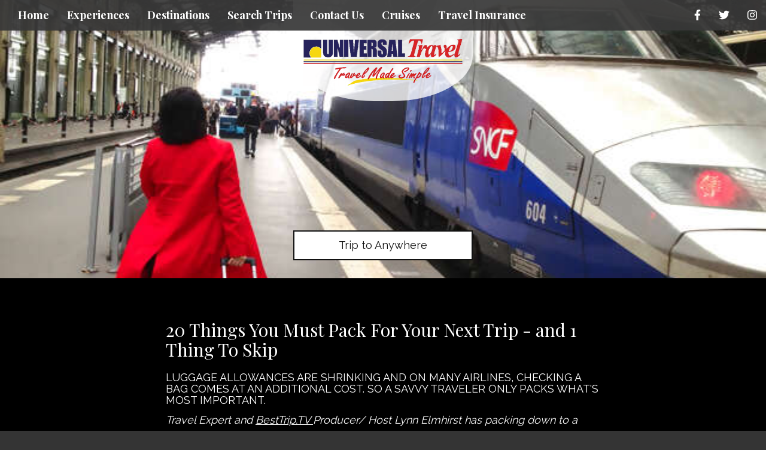

--- FILE ---
content_type: text/html; charset=utf-8
request_url: https://www.universaltravelgroup.com/20-things-you-must-pack-for-your-next-trip-and-1-thing-to-s
body_size: 8521
content:
<!DOCTYPE html>
<html lang="en">
	<head><link phx-track-static rel="stylesheet" href="/application/app-661bd56c782dba41ebd9d8e2a6273b8e.css?vsn=d">
<script phx-track-static type="text/javascript" src="/application/app-6cd98173cc17e65dac3414f2e8b491ab.js?vsn=d">
</script>
<!-- SEO Metadata & Tags: Generated 2026-01-20 02:24:24 -->
<script type="application/ld+json">{"@context":"https://schema.org","@graph":[{"@id":"https://www.universaltravelgroup.com/#blog-663014","@type":"BlogPosting","articleBody":"Luggage allowances are shrinking and on many airlines, checking a bag comes at an additional cost.  So a savvy traveler only packs what's most important.Travel Expert and BestTrip.TV Producer/ Host Lynn Elmhirst has packing down to a science. Here's what's in her bag.The smartest travelers and frequent fliers try to never check a bag.  Not everyone can go that far. But everyone can pack smarter. It works both ways. Not only do you want to have everything you need, there's no worse feeling than coming home having lugged something around your whole trip and never used it.Here's what I've learned you really do need to pack:\n\tPacking Cubes. The first time you use packing cubes, you never travel without them again. They're indispensable to keep things organized and compartmentalized in your suitcase. No random clothes spilling out of your bag if you need to open it en route!  And they save you precious holiday time: you can easily unpack at your destination, just opening up a cube and laying it in a dresser, then closing it up again and putting back in your suitcase when you move on.\n\t3 Pairs of Shoes – 4 at the most. Believe me. No matter what your type of trip, anyone can travel successfully with 3 pairs of shoes – maximum 4, even though one of the best ways to handle tired feet from exploring all day is to CHANGE shoes so your feet still have support.  Wear your comfortable (and heaviest) shoes on the plane.  (This will keep the weight of your luggage down, too.)  One pair of 'dressier' shoes for dinners/ evenings that go with everything. Another pair of day shoes to switch out sore feet makes 3.  Maybe that 4th pair of shoes for the beach or your workout.\n\tShoe bags.  Put all your shoes in separate bags.  Fabric shoe bags are kind to your leather shoe finish, but plastic bags will do.  They keep street/beach/jungle dirt or moisture away from your clothes.\n\tShoe-Shine Wipes. Your shoes usually get dustier when you travel because you are walking around more. Shoe shine wipes (you can also get mini, enclosed, sponge/polish units) for any color of leather will keep you looking, well, polished for meetings or nice evenings out.  \n\tA Large Wrap/ Scarf.  Planes and trains and even hotels get chilly.  Men and women both can need a little extra something even if there are blankets on the plane.  A large, lightweight wool-type (not heavy knit) scarf/ wrap can keep you warm, and double as an evening wrap (for ladies).  Black is almost always useful.  A lightweight black cardigan sweater can do the same trick for men or women.\n\tA Small, Fold-up Umbrella.  It can protect you from both rain and blistering sun. If you get one small enough, you won't even notice it in your bag.  And it will save you the embarrassment of arriving somewhere dripping.\n\tTravel First Aid. Don't waste valuable time on your holiday hunting for solutions for minor issues. Travel with an easily-packable, small pouch containing:\n\t\n\t\tYour preferred over-the-counter (OTC) pain medication;\n\t\tBandaids (Tip: get the ones that already contain antibiotic ointment; they help blisters heal faster);\n\t\tNon-drowsy travel sickness medication. I never get travel sick but I carry it to help travel companions. Preventing people getting sick around you is as much a kindness to yourself as them.\n\t\tThroat lozenges for dry airplanes and hotels (especially helpful if you are traveling on business and need to make a presentation or speech or... host that travel video);\n\t\tHelp for tummy trouble (constipation or diarrhea) which can strike as a result of strange water, jet lag/different body schedules or new food;\n\t\tNon-drowsy OTC allergy meds as you never know when something new may trigger an unpleasant allergic reaction, and\n\t\tOTC sleep aid especially if you have a long, overnight flight (arriving somewhat rested will help you enjoy your travels much better than starting exhausted.)\n\t\n\t\n\tA Foldable Shopping/ Carry-all Bag.  This is one of the most useful things you can carry with you at all times – not just when you are shopping.  Carry it in your carry-on bag, then if you get to the airport and your carry-on bag ends up needing to be checked, you can pull out the foldable bag and still have something to hold essential carry on items.  Splurge: on a Longchamp Pliage bag.  It has classy leather handles and closure and very sturdy and stylish, water-resistant fabric in multiple colors. It can double as a purse or beach bag as needed but folds up to pack. Priceless. \n\tPlastic Bags. You can use plastic bags to store your wet or dirty clothes or muddy shoes.  I know a savvy traveler who always has a roll of doggy-waste bags in the bottom of their suitcase.  They are heroes to their travel companions in rainy climates.\n\tMulti-tool-plus-knife. Airline regulations still permit you to pack one in your checked luggage (but not carry-on) for emergencies.  If you're like me, you love to check out local markets and food producers.  So most of my travel 'emergencies' involve opening wine bottles and serving cheese. Splurge: on a real Swiss Army knife - it will last your whole life.  It also makes a perfect gift for a traveler in your life.\n\tPen. It is almost embarrassing to have to remind you.  There's always someone in a line up or on a plane who needs to fill out a form and starts asking around for a pen.  Don't be that guy.\n\tHard copies of all your travel bookings, confirmation numbers, loyalty program numbers, travel insurance, emergency contacts and local addresses, including your hotels.  The best digital solutions are only as good as the wifi that powers them.  You don't want to be stuck unable to pull up a reservation or even the name of your hotel on your phone for the taxi driver if you can't connect to the local internet.\n\tNotepad – Same thing; never be completely reliant on digital technology when you are traveling.  Names, phone numbers, names of restaurants… if your phone isn’t connected, your essential notes need to go somewhere.\n\tFlash Drive – Keep a back up soft copy of all those travel documents and reservations because paper documents can get lost, too, and your hotel will be able to let you plug into a computer (or your own laptop) to print them out again.\n\tUpdated Travel Apps – Make sure you have up-to-date versions of your preferred booking apps, map apps, and language translation apps. Don't use expensive (and possibly slower) local wifi to update your apps.\n\tSmartphone / Device Battery Extender – Even if you are on your phone constantly now, chances are, when you travel you'll use it even more: more photos, more videos, map app running in the background… plus you may well find yourself away from a plug and running out of power.  Carry a battery extender you can charge nightly in your hotel, or a portable solar charger.\n\tConverter - Abroad, an electricity adapter / converter for all your electronics will keep you powered up. Spend once, use forever:  a universal unit that adapts electronics anywhere in the world. If you carry a lot of electronics, you might even want two. \n\tAn extended-length smartphone charging cable.  Use your phone as an alarm clock?  Post to social media and reply to emails in bed?  Not all hotels or cruise ships yet have bedside USB charging adapters.  You may need to plug your phone in 10-12 feet from your bed.\n\tEmergency Cash.  A nice number is $250 USD or Euro depending where you're going. Or a number that makes you comfortable to cover yourself if local bank machines are down and you can't get local currency, or a restaurant won't take credit cards, or… any number of little emergencies can come up when you're traveling that cash will solve. Having an emergency stash (hidden but on hand) can save the day.\n\tContact information of your travel professional - If bad weather or other emergencies interfere with your travel plans, your travel agent/advisor is one of your best advocates to help get you home or your problems resolved smoothly.\n\tPLUS here's a big tip about what NOT to pack:  Your most expensive watch, jewelry or sunglasses. First, many people lose things when they travel, leaving a trail of items in planes, hotels and taxis.  Second, in some destinations, pricey accessories make you a target. That's not the sign of a smart traveler.  \nStart your Trip!Copyright BestTrip.TV/Influence Entertainment Group Inc or Rights Holder. All rights reserved. You are welcome to share this material from this page, but it may not be published, broadcast, rewritten or redistributed.","author":[{"@type":"Person","email":"lynn@influenceproductions.com","jobTitle":null,"name":"Lynn Elmhirst"}],"dateModified":"2024-03-18T23:53:31","description":"Luggage allowances are shrinking and on many airlines, checking a bag comes at an additional cost.  So a savvy traveler only packs what's most important.Travel Expert and BestTrip.TV Producer/ Host Lynn Elmhirst has packing down to a science. Here's what's in her bag.The smartest travelers and frequent fliers try to...","headline":"20 Things You Must Pack For Your Next Trip - and 1 Thing To Skip","image":["https://cdn1.gttwl.net/attachments/global/1513646568_original.jpeg?auto=enhance&q=60&h=630&w=1200"],"mainEntityOfPage":"https://www.universaltravelgroup.com/20-things-you-must-pack-for-your-next-trip-and-1-thing-to-s","publisher":{"@id":"https://www.universaltravelgroup.com/#organization"}},{"@id":"https://www.universaltravelgroup.com/#organization","@type":"Organization","address":{"@type":"PostalAddress","addressCountry":"CA","addressLocality":"St. John's","addressRegion":"Newfoundland","postalCode":"A1B 1V2","streetAddress":"386 Elizabeth Avenue, Suite 102B, Summerville Plaza"},"description":"Step inside the door of Universal Travel and immediately the environment is one of far away, exotic places. From the striped zebras on a mahogany fireplace to the main Centrum of leather winged back chairs, safari striped rugs and hanging chandeliers…depictions of elephants, monkeys and palm trees, a hallway transformed into a spectacular scene complete with stone fountain…huge brass giraffes standing sentinel over their particular corner…you are immediately swept into a sense of adventure. Clients take time to enjoy a cup of coffee and smell the fresh cut flower while planning the next trip.","email":"info@universaltravelgroup.com","logo":"https://cdn1.gttwl.net/logos/1652110691.3438425.png?auto=enhance&q=60&auto=enhance&q=60","name":"Universal Travel","sameAs":[],"telephone":"+17093648770","url":"https://www.universaltravelgroup.com/"}]}</script>
<meta name="tat-analytic-id" content="663014" />
<meta name="tat-analytic-kind" content="post" />
<meta name="tat-article" content="663014" />
<meta name="tat-domain" content="universaltravelgroup.com" />
<meta name="tat-id" content="444" />
<meta name="tat-permalink" content="/20-things-you-must-pack-for-your-next-trip-and-1-thing-to-s" />
<meta property="og:description" content="Luggage allowances are shrinking and on many airlines, checking a bag comes at an additional cost.  So a savvy traveler only packs what&#39;s most important.Travel Expert and BestTrip.TV Producer/ Host Lynn Elmhirst has packing down to a science. Here&#39;s what&#39;s in her bag.The smartest travelers and frequent fliers try to..." />
<meta property="og:image" content="https://cdn1.gttwl.net/attachments/global/1513646568_original.jpeg?auto=enhance&amp;q=60&amp;h=630&amp;w=1200" />
<meta property="og:image:alt" content="Universal Travel" />
<meta property="og:image:height" content="630" />
<meta property="og:image:width" content="1200" />
<meta property="og:locale" content="en_US" />
<meta property="og:logo" content="https://cdn1.gttwl.net/logos/1652110691.3438425.png?auto=enhance&amp;q=60&amp;auto=enhance&amp;q=60" />
<meta property="og:site_name" content="Universal Travel" />
<meta property="og:title" content="20 Things You Must Pack For Your Next Trip - and 1 Thing To Skip" />
<meta property="og:type" content="article" />
<meta property="og:updated_time" content="2024-03-18T23:53:31" />
<meta property="og:url" content="https://www.universaltravelgroup.com/20-things-you-must-pack-for-your-next-trip-and-1-thing-to-s" />
<meta property="article:modified_time" content="2024-03-18T23:53:31" />
<meta property="article:published_time" content="2017-12-19T00:42:56" />
<link rel="alternate" type="application/rss+xml" href="https://www.universaltravelgroup.com/rss" />
<link rel="canonical" href="https://www.universaltravelgroup.com/20-things-you-must-pack-for-your-next-trip-and-1-thing-to-s" />
<link rel="alternate" hreflang="en" href="https://www.universaltravelgroup.com/20-things-you-must-pack-for-your-next-trip-and-1-thing-to-s" />
<link rel="alternate" hreflang="x-default" href="https://www.universaltravelgroup.com/" />
<meta name="twitter:card" content="summary_large_image" />
<meta name="twitter:description" content="Luggage allowances are shrinking and on many airlines, checking a bag comes at an additional cost.  So a savvy traveler only packs what&#39;s most important.Travel Expert and BestTrip.TV Producer/ Host Lynn Elmhirst has packing down to a science. Here&#39;s what&#39;s in her bag.The smartest travelers and frequent fliers try to..." />
<meta name="twitter:image" content="https://cdn1.gttwl.net/attachments/global/1513646568_original.jpeg?auto=enhance&amp;q=60&amp;h=630&amp;w=1200" />
<meta name="twitter:title" content="20 Things You Must Pack For Your Next Trip - and 1 Thing To Skip" />
		<meta charset="utf-8">
		<meta http-equiv="X-UA-Compatible" content="IE=edge">
		<meta name="viewport" content="width=device-width, initial-scale=1">
		<meta name="description" content="Luggage allowances are shrinking and on many airlines, checking a bag comes at an additional cost.  So a savvy traveler only packs what's most important.Travel Expert and BestTrip.TV Producer/ Host Lynn Elmhirst has packing down to a science. Here's what's in her bag.The smartest travelers and frequent fliers try to...">
		<meta name="keywords" content="">
		<meta name="author" content="Universal Travel">
		<title>20 Things You Must Pack For Your Next Trip - and 1 Thing To Skip</title>
		
		<!-- Bootstrap core CSS -->
		<link href="https://maxcdn.bootstrapcdn.com/bootstrap/3.3.4/css/bootstrap.min.css" rel="stylesheet">
		<!-- custom CSS -->
		<link href="/custom.css" rel="stylesheet">
		<link href="/colors.css" rel="stylesheet">
		<!-- Font Awesome 6.2.1 Alls -->
		<link src="https://cdnjs.cloudflare.com/ajax/libs/font-awesome/6.2.1/css/all.min.css"/>
		<script src="https://cdnjs.cloudflare.com/ajax/libs/font-awesome/6.2.1/js/all.min.js"></script>
		<link href="https://tacticals.travelsavers.com/softvoyage/SVtabstylesTRS.css" rel="stylesheet" type="text/css" />
		<!-- Travel Club  Codes (RSS FEEDS) -->
		<script src="/feedek/jquery.feedek.js" type="text/javascript"></script>
		<link rel="stylesheet" type="text/css" href="/feedek/jquery.feedek.css">
		
		<!-- Google Tag Manager (v2) --><noscript><iframe src="//www.googletagmanager.com/ns.html?id=GTM-WPX92F"height="0" width="0" style="display:none;visibility:hidden"></iframe></noscript><script>(function(w,d,s,l,i){w[l]=w[l]||[];w[l].push({'gtm.start':new Date().getTime(),event:'gtm.js'});var f=d.getElementsByTagName(s)[0],j=d.createElement(s),dl=l!='dataLayer'?'&l='+l:'';j.async=true;j.src='//www.googletagmanager.com/gtm.js?id='+i+dl;f.parentNode.insertBefore(j,f);})(window,document,'script','dataLayer','GTM-WPX92F');</script><!-- End Google Tag Manager -->
		
	</head>
	<body>
		
		<nav class="navbar navbar-default navbar-fixed-top">
			
			<div class="container-fluid">
				<div class="navbar-header">
					<button type="button" class="navbar-toggle collapsed" data-toggle="collapse" data-target="#navbar" aria-expanded="false" aria-controls="navbar">
						<span class="sr-only">Toggle navigation</span>
						<span class="icon-bar"></span>
						<span class="icon-bar"></span>
						<span class="icon-bar"></span>
					</button>
					 <!-- <a class="navbar-brand" href="#"><img src="https://tacticals.travelsavers.com/2015/OXP-templates/images/fake-logo.png"></a>-->      
				</div>
				<div id="navbar" class="navbar-collapse collapse">
					<ul class="nav navbar-nav">
						<li id="menu_home"><a href="/">Home</a></li>
						<li id="menu_experience"><a href="/products">Experiences</a></li>
						<li id="menu_destination"><a href="/destinations">Destinations</a></li>
						<li id="menu_blog"><a href="/blogs">Blog</a></li>
						
						<li id="menu_search"><a href="/search-trips">Search Trips</a></li>
						
						
						
						
						
						
						<li id="menu_wedding" class="dropdown">
							<a href="#" class="dropdown-toggle" data-toggle="dropdown" role="button" aria-haspopup="true" aria-expanded="false">Weddings <span class="caret"></span></a>
							<ul class="dropdown-menu">
								
								<li><a href="/destination-wedding">Destination Wedding</a></li>
								
								<li><a href="/honeymoon">Honeymoon</a></li>
								
								<li><a href="/engagement">Engagement</a></li>
								
								<li><a href="/vow-renewal">Vow Renewal</a></li>
								
							</ul>
						</li>
						
						<li id="menu_contact"><a href="/contact-us">Contact Us</a></li>
						<li><a href="/cruises">Cruises</a></li>
<li><a href="/manulife-travel-insurance" target="_blank">Travel Insurance</a></li>
					</ul>
					
					<ul class="nav navbar-nav navbar-right">
						<li><a href="https://www.facebook.com/universaltravelgroup" target="_blank"><i class="fa-brands fa-facebook-f"></i></a></li>
<li><a href="https://twitter.com/UniversalTrNL" target="_blank"><i class="fa-brands fa-twitter"></i></a></li>
<li><a href="https://www.instagram.com/universaltravelnl/" target="_blank"><i class="fa-brands fa-instagram"></i></a></li>
					</ul>
					
				</div><!--/.nav-collapse -->
				</div><!--/.navbar-collapse -->
			</div>
		</nav>
		
		<div class="productphoto heroPhoto" style="background-image:url(https://cdn1.gttwl.net/attachments/global/1513646568_original.jpeg?auto=enhance&q=60&h=480&w=640);">
	<div class="navbar-brand">
		<a href="/">
			
			<img src="https://cdn1.gttwl.net/logos/1652110691.3438425.png?auto=enhance&q=60" alt="Universal Travel">
			
		</a>
	</div>
	
	  
	  <div id="headline">
		  <p><a href="/go?place=Anywhere&id=01bd3219-308f-433a-8a22-ed00bb7e395f">Trip to Anywhere</a></p>
	  </div>
	  
	
</div>
    
<article class="sectionTint">
	<div class="container">
  	<h2>20 Things You Must Pack For Your Next Trip - and 1 Thing To Skip</h2>
    
    <div class="description">
    	<h4>Luggage allowances are shrinking and on many airlines, checking a bag comes at an additional cost.  So a savvy traveler only packs what's most important.</h4><p><em>Travel Expert and <a href="https://lynn.besttrip.tv" target="_blank">BestTrip.TV </a>Producer/ Host Lynn Elmhirst has packing down to a science. Here's what's in her bag.</em></p><p>The smartest travelers and frequent fliers try to never check a bag.  Not everyone can go that far. But everyone can pack smarter. </p><p>It works both ways. Not only do you want to have everything you need, there's no worse feeling than coming home having lugged something around your whole trip and never used it.</p><p>Here's what I've learned you really do need to pack:</p><ol>
	<li><strong>Packing Cubes</strong>. The first time you use packing cubes, you never travel without them again. They're indispensable to keep things organized and compartmentalized in your suitcase. No random clothes spilling out of your bag if you need to open it en route!  And they save you precious holiday time: you can easily unpack at your destination, just opening up a cube and laying it in a dresser, then closing it up again and putting back in your suitcase when you move on.</li>
	<li><strong>3 Pairs of Shoes </strong><strong>– 4 at the most.</strong> Believe me. No matter what your type of trip, anyone can travel successfully with 3 pairs of shoes – maximum 4, even though one of the best ways to handle tired feet from exploring all day is to CHANGE shoes so your feet still have support.  Wear your comfortable (and heaviest) shoes on the plane.  (This will keep the weight of your luggage down, too.)  One pair of 'dressier' shoes for dinners/ evenings that go with everything. Another pair of day shoes to switch out sore feet makes 3.  Maybe that 4th pair of shoes for the beach or your workout.</li>
	<li><strong>Shoe bags</strong>.  Put all your shoes in separate bags.  Fabric shoe bags are kind to your leather shoe finish, but plastic bags will do.  They keep street/beach/jungle dirt or moisture away from your clothes.</li>
	<li><strong>Shoe-Shine Wipes</strong>. Your shoes usually get dustier when you travel because you are walking around more. Shoe shine wipes (you can also get mini, enclosed, sponge/polish units) for any color of leather will keep you looking, well, polished for meetings or nice evenings out.  <img alt="" src="https://cdn1.gttwl.net/attachments/lynn-elmhirst/1513645765_original.jpeg" style="height:480px; width:360px"></li>
	<li><strong>A Large Wrap/ Scarf</strong>.  Planes and trains and even hotels get chilly.  Men and women both can need a little extra something even if there are blankets on the plane.  A large, lightweight wool-type (not heavy knit) scarf/ wrap can keep you warm, and double as an evening wrap (for ladies).  Black is almost always useful.  A lightweight black cardigan sweater can do the same trick for men or women.</li>
	<li><strong>A Small, Fold-up Umbrella</strong>.  It can protect you from both rain and blistering sun. If you get one small enough, you won't even notice it in your bag.  And it will save you the embarrassment of arriving somewhere dripping.</li>
	<li><strong>Travel First Aid</strong>. Don't waste valuable time on your holiday hunting for solutions for minor issues. Travel with an easily-packable, small pouch containing:
	<ol>
		<li>Your preferred over-the-counter (OTC) pain medication;</li>
		<li>Bandaids (Tip: get the ones that already contain antibiotic ointment; they help blisters heal faster);</li>
		<li>Non-drowsy travel sickness medication. I never get travel sick but I carry it to help travel companions. Preventing people getting sick around you is as much a kindness to yourself as them.</li>
		<li>Throat lozenges for dry airplanes and hotels (especially helpful if you are traveling on business and need to make a presentation or speech or... host that travel video);</li>
		<li>Help for tummy trouble (constipation or diarrhea) which can strike as a result of strange water, jet lag/different body schedules or new food;</li>
		<li>Non-drowsy OTC allergy meds as you never know when something new may trigger an unpleasant allergic reaction, and</li>
		<li>OTC sleep aid especially if you have a long, overnight flight (arriving somewhat rested will help you enjoy your travels much better than starting exhausted.)</li>
	</ol>
	</li>
	<li><strong>A Foldable Shopping/ Carry-all Bag.</strong>  This is one of the most useful things you can carry with you at all times – not just when you are shopping.  Carry it in your carry-on bag, then if you get to the airport and your carry-on bag ends up needing to be checked, you can pull out the foldable bag and still have something to hold essential carry on items.  Splurge: on a Longchamp Pliage bag.  It has classy leather handles and closure and very sturdy and stylish, water-resistant fabric in multiple colors. It can double as a purse or beach bag as needed but folds up to pack. Priceless. <img alt="" src="https://cdn1.gttwl.net/attachments/lynn-elmhirst/1513646587_original.jpeg" style="height:480px; width:360px"><img alt="" src="https://cdn1.gttwl.net/attachments/lynn-elmhirst/1513645882_original.jpeg" style="height:360px; width:480px" rel="height:360px; width:480px"></li>
	<li><strong>Plastic Bags</strong>. You can use plastic bags to store your wet or dirty clothes or muddy shoes.  I know a savvy traveler who always has a roll of doggy-waste bags in the bottom of their suitcase.  They are heroes to their travel companions in rainy climates.</li>
	<li><strong>Multi-tool-plus-knife.</strong> Airline regulations still permit you to pack one in your checked luggage (but not carry-on) for emergencies.  If you're like me, you love to check out local markets and food producers.  So most of my travel 'emergencies' involve opening wine bottles and serving cheese. Splurge: on a real Swiss Army knife - it will last your whole life.  It also makes a perfect gift for a traveler in your life.<img alt="" src="https://cdn1.gttwl.net/attachments/lynn-elmhirst/1513646426_original.jpeg" style="height:360px; width:480px"></li>
	<li><strong>Pen</strong>. It is almost embarrassing to have to remind you.  There's always someone in a line up or on a plane who needs to fill out a form and starts asking around for a pen.  Don't be that guy.</li>
	<li><strong>Hard copies of all your travel bookings, confirmation numbers, loyalty program numbers, travel insurance, emergency contacts and local addresses, including your hotels</strong>.  The best digital solutions are only as good as the wifi that powers them.  You don't want to be stuck unable to pull up a reservation or even the name of your hotel on your phone for the taxi driver if you can't connect to the local internet.</li>
	<li><strong>Notepad</strong> – Same thing; never be completely reliant on digital technology when you are traveling.  Names, phone numbers, names of restaurants… if your phone isn’t connected, your essential notes need to go somewhere.</li>
	<li><strong>Flash Drive</strong> – Keep a back up soft copy of all those travel documents and reservations because paper documents can get lost, too, and your hotel will be able to let you plug into a computer (or your own laptop) to print them out again.</li>
	<li><strong>Updated Travel Apps </strong>– Make sure you have up-to-date versions of your preferred booking apps, map apps, and language translation apps. Don't use expensive (and possibly slower) local wifi to update your apps.</li>
	<li><strong>Smartphone / Device Battery Extender</strong> – Even if you are on your phone constantly now, chances are, when you travel you'll use it even more: more photos, more videos, map app running in the background… plus you may well find yourself away from a plug and running out of power.  Carry a battery extender you can charge nightly in your hotel, or a portable solar charger.</li>
	<li><strong>Converter</strong> - Abroad, an electricity adapter / converter for all your electronics will keep you powered up. Spend once, use forever:  a universal unit that adapts electronics anywhere in the world. If you carry a lot of electronics, you might even want two. <img alt="" src="https://cdn1.gttwl.net/attachments/lynn-elmhirst/1513646155_original.jpeg" style="height:360px; width:480px"></li>
	<li><strong>An extended</strong><strong>-length smartphone charging cable.</strong>  Use your phone as an alarm clock?  Post to social media and reply to emails in bed?  Not all hotels or cruise ships yet have bedside USB charging adapters.  You may need to plug your phone in 10-12 feet from your bed.</li>
	<li><strong>Emergency Cash.  </strong>A nice number is $250 USD or Euro depending where you're going. Or a number that makes you comfortable to cover yourself if local bank machines are down and you can't get local currency, or a restaurant won't take credit cards, or… any number of little emergencies can come up when you're traveling that cash will solve. Having an emergency stash (hidden but on hand) can save the day.</li>
	<li><strong>Contact information of your travel professional - </strong>If bad weather or other emergencies interfere with your travel plans, your travel agent/advisor is one of your best advocates to help get you home or your problems resolved smoothly.</li>
	<li><strong>PLUS here's a big tip about what NOT to pack:  Your most expensive watch, jewelry or sunglasses.</strong> First, many people lose things when they travel, leaving a trail of items in planes, hotels and taxis.  Second, in some destinations, pricey accessories make you a target. That's not the sign of a smart traveler.  </li>
</ol><p>Start your Trip!</p><p><span style="font-size:12px"><em>Copyright BestTrip.TV/Influence Entertainment Group Inc or Rights Holder. All rights reserved. You are welcome to share this material from this page, but it may not be published, broadcast, rewritten or redistributed.</em></span></p>
    </div>
    
    <p class="startButton">
    	<a href="/go?place=Anywhere&id=01bd3219-308f-433a-8a22-ed00bb7e395f">Start Your Trip Today</a>
    </p>
    
  </div><!--/container-->
</article>

<section id="additionalPhotos">
	<div class="container-fluid">
		<div class="row">
		
		
    
  	</div><!--/row-->
	</div>
</section><!--/additionalPhotos-->
<div style="clear:both;"></div>

<div class="lead-form">
	<div class="row">
		<div class="col-sm-8 col-sm-offset-2">
		  <form action="/go">
		  	<div class="form-group">
		  		<div class="row">
		        <div class="col-sm-9">
		        	<input class="form-control" type="text" name="place" id="geo_loc" placeholder="Where do you want to go?" autocomplete="off">
		        </div>
		        <div class="col-sm-3">
		        	<button class="btn btn-success form-control" type="submit">Start your trip</button>
		        </div>
		      </div>
				</div>
			</form>
		</div>
	</div>
</div><!--/end form-->
<!-- Go to www.addthis.com/dashboard to customize your tools -->
<script type="text/javascript" src="//s7.addthis.com/js/300/addthis_widget.js#pubid=ra-5f888a3299a4f8f0"></script>
			 
		<footer class="footer">
			<div class="container">
				<div id="footer">
					<div class="row">
						<div class="col-sm-4">
							<div id="footerLinks">
								<p>&copy; Universal Travel 2026</p>
								<p><a href="/about-us">About Us</a></p>
								
								
								
							</div>
							 
						</div>
						<div class="col-sm-4">
							<div id="contactUS">
								<h4>Contact Us</h4>
								
								
								<address>
									<span class="glyphicon glyphicon-envelope" aria-hidden="true"></span> info@universaltravelgroup.com<br>
									
									<span class="glyphicon glyphicon-phone" aria-hidden="true"></span> <a href="tel:(709) 364-8770">(709) 364-8770</a><br>
									
									
									<span class="glyphicon glyphicon-home" aria-hidden="true"></span>  386 Elizabeth Avenue, Suite 102B, Summerville Plaza St. John's, Newfoundland A1B 1V2
									
								</address>
								
							</div>
							
						</div>
						<div class="col-sm-4">
							<div id="followUs">
								<h4>Follow Us</h4>
								<ul>
									
									<li><a href="https://twitter.com/UniversalTrNL" target="_blank"><i class="fa-brands fa-twitter"></i></a></li>
									
									
									<li><a href="https://www.facebook.com/universaltravelgroup" target="_blank"><i class="fa-brands fa-facebook-f"></i></a></li>
									
									
									
									
									<li><a href="https://www.instagram.com/universaltravelnl/" target="_blank"><i class="fa-brands fa-instagram"></i></a></li>
									
									
									
									
								</ul>
							</div>
							
						</div>
					</div><!--end row-->
					<div class="row">
						<div class="col-sm-12">
							<div class="footer-logos">
							
							</div>
						</div>
					</div>
				</div>
			</div><!--end container-->
		</footer>
		
		<!-- js -->
		<script src="https://ajax.googleapis.com/ajax/libs/jquery/1.11.2/jquery.min.js"></script>
		<script src="https://maxcdn.bootstrapcdn.com/bootstrap/3.3.4/js/bootstrap.min.js"></script>
		<!-- Just for debugging purposes. Don't actually copy these 2 lines! -->
		<!--[if lt IE 9]><script src="../../assets/js/ie8-responsive-file-warning.js"></script><![endif]-->
		<!--<script src="../../assets/js/ie-emulation-modes-warning.js"></script>-->
		<!-- HTML5 shim and Respond.js for IE8 support of HTML5 elements and media queries -->
		<!--[if lt IE 9]>
			<script src="https://oss.maxcdn.com/html5shiv/3.7.2/html5shiv.min.js"></script>
			<script src="https://oss.maxcdn.com/respond/1.4.2/respond.min.js"></script>
		<![endif]-->
		<script src="/custom.js"></script>
		
		<script src="https://travelsavers.net3000.ca/js/loader.js"></script>
		
		
	</body>
</html>

--- FILE ---
content_type: text/css; charset=utf-8
request_url: https://www.universaltravelgroup.com/colors.css
body_size: -52
content:
.sectionTint, .lg-squares h4 {background-color: #000000;}

.travelsavers .sv-deal.card {background-color: ##000000 !important;}

.navbar-brand img {margin-top: 1rem;}

#menu_blog, #entertaiment-icon, #services, #menu_wedding {display: none;}